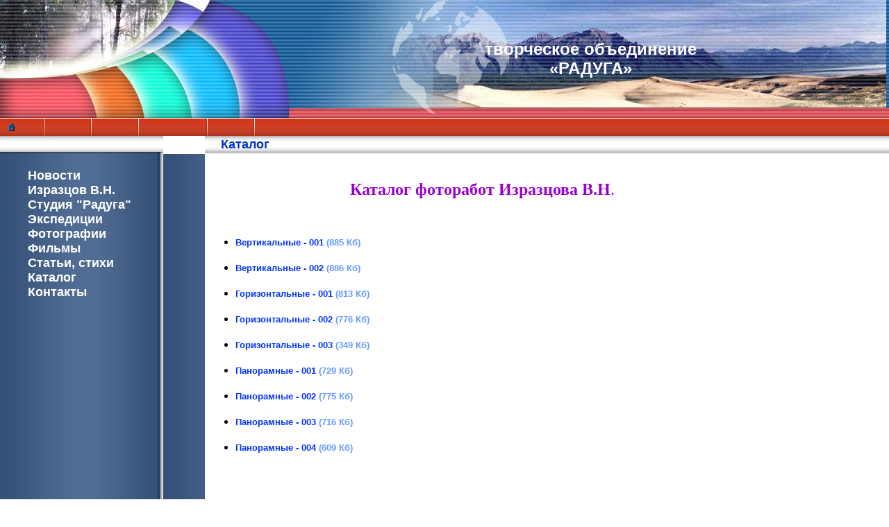

--- FILE ---
content_type: text/html
request_url: https://izrazsov.roerich.com/raduga1this_interesing/raduga1intereth.htm
body_size: 1673
content:
<!DOCTYPE HTML PUBLIC "-//W3C//DTD HTML 4.01 Transitional//EN">
<HTML><HEAD><TITLE>Творческое объединение Радуга</TITLE>
<META content="творческое объединение "Радуга" name=Description>
<META content="творческое объединение, радуга, изразцов, ергаки, саяны, байкал, алтай, сибирь, индия, природа, видеофильмы, горы, туризм, фотографии гор" 
name=keywords>
<meta http-equiv="Content-Type" content="text/html; charset=windows-1251">
<link href="../style.css" rel="stylesheet" type="text/css">
</head>
<BODY text=#000000 bgColor=#FFFFFF leftMargin=0 topMargin=0>
<TABLE cellSpacing=0 cellPadding=0 width="100%" border=0>
  <TBODY>
  <TR>
  <TD><IMG height=171 
      src="../n1_01.jpg" width=235></TD>
	<TD><IMG height=171 
      src="../n1_02.jpg"width=185></TD>
    <TD width="100%" 
    background="../n1_03.jpg">
   <P class=title>творческое объединение<BR>«РАДУГА» </P></TD></TR>
  <tr>
    <td height="25" background="../n1_04.jpg"><a href="../index.htm"><img src="../home.gif" width="13" height="15" hspace="10" border="0"></a></td>
    <td background="../n1_04.jpg">&nbsp;</td>
    <td background="../n1_06.jpg">&nbsp;</TD></TR></TBODY></TABLE>
	<TABLE cellSpacing=0 cellPadding=0 width="100%" border=0>
  <TBODY>
  <tr>
    <td width="23%" height="25"><img src="../n1_07.jpg" width="235" height="26"></td>
    <td width="77%" colspan="2" background="../n1_08.jpg"><div align="left">
      <p align="left" class="text"> <font color="#0033CC" size="+1"> <strong>Каталог</strong></font></p>
    </div></td>
  </tr>
  <tr>
    <td height="322" valign="top" background="../n1_13.jpg"><blockquote>
      <pre><font color="#FFFFFF" size="+1" face="Arial">
<strong><a href="../raduga1news/raduga1news.htm">Новости</a></strong></font><strong>
<font color="#FFFFFF" size="+1" face="Arial"><a href="../raduga1izraztsov/raduga1izraztsov.htm">Изразцов В.Н.</a></font>
<font color="#FFFFFF" size="+1" face="Arial"><a href="../raduga1studia_raduga/raduga1studia_raduga.htm">Студия &quot;Радуга&quot;</a></font>
<font color="#FFFFFF" size="+1" face="Arial"><a href="../raduga1expeditsii/raduga1expeditsii.htm">Экспедиции</a></font>
<font color="#FFFFFF" size="+1" face="Arial"><a href="../raduga1foto/raduga1foto.htm">Фотографии</a></font>
<font color="#FFFFFF" size="+1" face="Arial"><a href="../raduga1film/raduga1film.htm">Фильмы</a></font>
<font color="#FFFFFF" size="+1" face="Arial"><a href="../raduga1statji/raduga1statji.htm">Статьи, стихи</a></font>
</strong><font color="#FFFFFF" size="+1" face="Arial"><strong><a href="raduga1intereth.htm">Каталог</a></strong></font><strong>
<font color="#FFFFFF" size="+1" face="Arial"><a href="../raduga1kontakt/raduga1kontakt.htm">Контакты</a></font></strong></pre>
    </blockquote>
    </td>
        <td colspan="2">
      <table width="100%" height="276" cellpadding="1"  cellspacing="1">
	  
      <tr>
        <td>
		<table width="100%" height="52" cellpadding="1"  cellspacing="1">
        </table>        
          <table width="100%" height="27" cellpadding="1"  cellspacing="1">
		  <td height="31" align="left" valign="top"><blockquote>
                    <div align="justify">
                      <p align="center">&nbsp;</p>
                      <p align="center"><font size="-1" face="Arial"><font color="#9900CC" size="+2" face="Times New Roman, Times, serif"><strong>Каталог
                        фоторабот Изразцова В.Н</strong>.</font></font> </p>
                      <p align="center">&nbsp;</p>
                    </div>
                    <blockquote><div align="justify"></div>
                    </blockquote>
              </blockquote> </td>
            <tr>
                  <td width="81%"><ul>
                    <li><font face="Arial"><a href="vertikal_001.jpg"><font color="#FF3399" size="-1"><font color="#0033FF">
                              Вертикальные - 001 <font color="#6699FF">(885 Кб)</font></font></font></a></font></li>
                  </ul>
                  </td>
                  <td width="19%" valign="top">&nbsp;</td>
                </tr>
			  			  <tr>
                  <td width="81%"><ul>
                    <li><font face="Arial"><a href="vertikal_002.jpg"><font color="#0033FF" size="-1">
                              Вертикальные - 002 <font color="#6699FF">(886 Кб)</font></font> </a></font></li>
                  </ul>
                  </td>
                  <td width="19%" valign="top">&nbsp;</td>
                </tr>
						  <tr>
                  <td width="81%"><ul>
                    <li><font face="Arial"><a href="gorizont_001.jpg"><font color="#FF3399" size="-1"><font color="#0033FF">
                              Горизонтальные - 001 <font color="#6699FF">(813
                              Кб)</font></font></font></a></font></li>
                  </ul>
                  </td>
                  <td width="19%" valign="top">&nbsp;</td>
                </tr>
						  <tr>
                  <td width="81%"><ul>
                    <li><font face="Arial"><a href="gorizont_002.jpg"><font color="#FF3399" size="-1"><font color="#0033FF">
                              Горизонтальные - 002 <font color="#6699FF">(776
                              Кб)</font></font></font></a></font></li>
                  </ul>
                  </td>
                  <td width="19%" valign="top">&nbsp;</td>
                </tr>
				<tr>
                  <td width="81%"><ul>
                    <li><font face="Arial"><a href="gorizont_003.jpg"><font color="#FF3399" size="-1"><font color="#0033FF">
                              Горизонтальные - 003 <font color="#6699FF">(349
                              Кб)</font></font></font></a></font></li>
                  </ul>
                  </td>
                  <td width="19%" valign="top">&nbsp;</td>
                </tr>
				<tr>
                  <td width="81%"><ul>
                    <li><font face="Arial"><a href="panorama_001.jpg"><font color="#FF3399" size="-1"><font color="#0033FF">
                              Панорамные - 001 <font color="#6699FF">(729 Кб)</font></font></font></a></font></li>
                  </ul>
                  </td>
                  <td width="19%" valign="top">&nbsp;</td>
                </tr>			  			  
				<tr>
                  <td width="81%"><ul>
                    <li><font face="Arial"><a href="panorama_002.jpg"><font color="#FF3399" size="-1"><font color="#0033FF">
                              Панорамные - 002 <font color="#6699FF">(775 Кб)</font></font></font></a></font></li>
                  </ul>
                  </td>
                  <td width="19%" valign="top">&nbsp;</td>
                </tr>
				<tr>
                  <td width="81%"><ul>
                    <li><font face="Arial"><a href="panorama_003.jpg"><font color="#FF3399" size="-1"><font color="#0033FF">
                              Панорамные - 003 <font color="#6699FF">(716 Кб)</font></font></font></a></font></li>
                  </ul>
                  </td>
                  <td width="19%" valign="top">&nbsp;</td>
                </tr>
				<tr>
                  <td width="81%"><ul>
                    <li><font face="Arial"><a href="panorama_004.jpg"><font color="#FF3399" size="-1"><font color="#0033FF">
                              Панорамные - 004 <font color="#6699FF">(609 Кб)</font></font></font></a></font></li>
                  </ul>
                  </td>
                  <td width="19%" valign="top">&nbsp;</td>
                </tr>
			<tr>
              
            </tr>
          </table>
         
          </td>
      </tr>
    </table>    
      <h4 align="center">&nbsp;</h4>
    </td></tr>
  <tr>
    <td height="0" colspan="3"><TABLE cellSpacing=0 cellPadding=0 width="100%" border=0>
  <TBODY>
  <TR>
    <TD height="70" background="../n1_17.jpg"><IMG 
      height=61 src="" width=1></TD>
    <TD width="100%" bordercolor="#FFFFFF" 
    background="../n1_17.jpg" class=copy>
      <DIV align=right><font color="#0000CC" size="-2" face="Arial">При использовании материалов ссылка на сайт 
      обязательна.</font><font color="#0000CC" size="-2"><BR>
      <font face="Arial"> © Видеостудия "Радуга", 2001-2010</font></font><font size="-2"><BR>
      <BR>
      <font color="#0000CC" face="Arial">© Творческое объединение Радуга 2010</font></font><font color="#0000CC" size="-2" face="Arial"> <BR>
      </font></DIV></TD></TR></TBODY></TABLE>
    </td>
  </tr>
</table>
</body>
</html>


--- FILE ---
content_type: text/css
request_url: https://izrazsov.roerich.com/style.css
body_size: 455
content:
A:link {
	FONT-WEIGHT: bold; COLOR: #ffffff; FONT-FAMILY: Arial, Helvetica, sans-serif; TEXT-DECORATION: none
}
A:visited {
	FONT-WEIGHT: bold; COLOR: #cccccc; FONT-FAMILY: Arial, Helvetica, sans-serif; TEXT-DECORATION: none
}
A:active {
	FONT-WEIGHT: bold; COLOR: #00cccc; FONT-FAMILY: Arial, Helvetica, sans-serif
}
A:hover {
	FONT-WEIGHT: bold; COLOR: #00ffff; FONT-FAMILY: Arial, Helvetica, sans-serif; TEXT-DECORATION: underline
}
A.nav {
	FONT-WEIGHT: bold; COLOR: #0066ff; TEXT-DECORATION: underline
}
A.nav:visited {
	FONT-WEIGHT: bold; COLOR: #0066ff; TEXT-DECORATION: underline
}
A.nav:hover {
	FONT-WEIGHT: bold; COLOR: #666666; TEXT-DECORATION: none
}
.title {
	FONT-WEIGHT: bold; FONT-SIZE: 24px; COLOR: #ffffff; FONT-FAMILY: Arial, Helvetica, sans-serif; TEXT-ALIGN: center
}
.copy {
	FONT-WEIGHT: bold; FONT-SIZE: 9px; COLOR: #0000ff; FONT-FAMILY: Arial, Helvetica, sans-serif
}
.txt {
	PADDING-RIGHT: 20px; PADDING-LEFT: 20px; FONT-SIZE: 14px; MARGIN-LEFT: 25px; COLOR: #000000; MARGIN-RIGHT: 25px; FONT-FAMILY: Arial, Helvetica, sans-serif; TEXT-ALIGN: justify
}
.text {
	PADDING-LEFT: 3px; FONT-WEIGHT: жирный; FONT-SIZE: 12; MARGIN-LEFT: 20px; MARGIN-RIGHT: 20px; FONT-FAMILY: Arial, Helvetica, sans-serif; TEXT-ALIGN: justify
}
.zag {
	PADDING-LEFT: 15px; FONT-WEIGHT: bold; FONT-SIZE: 16px; COLOR: #0000cc; FONT-FAMILY: Arial, Helvetica, sans-serif
}
.menu {
	PADDING-RIGHT: 20px; PADDING-LEFT: 20px; FONT-WEIGHT: bold; FONT-SIZE: 14px; FONT-FAMILY: Arial, Helvetica, sans-serif; TEXT-ALIGN: left
}
.textR {
	PADDING-LEFT: 3px; FONT-WEIGHT: normal; FONT-SIZE: 12px; MARGIN-LEFT: 20px; TEXT-INDENT: 10px; MARGIN-RIGHT: 20px; PADDING-TOP: 10px; FONT-FAMILY: Arial, Helvetica, sans-serif; TEXT-ALIGN: right
}
.submenu {
	PADDING-RIGHT: 50px; PADDING-LEFT: 50px; FONT-WEIGHT: bold; FONT-SIZE: 12px; MARGIN-LEFT: 50px; FONT-FAMILY: Arial, Helvetica, sans-serif; TEXT-ALIGN: left
}
.centertab {
	PADDING-LEFT: 3px; FONT-WEIGHT: bold; FONT-SIZE: 12px; MARGIN-LEFT: 20px; TEXT-INDENT: 10px; MARGIN-RIGHT: 20px; PADDING-TOP: 10px; FONT-FAMILY: Arial, Helvetica, sans-serif; TEXT-ALIGN: center
}
.textCurCen {
	PADDING-LEFT: 3px; FONT-WEIGHT: bold; FONT-SIZE: 12px; MARGIN-LEFT: 20px; COLOR: #000066; TEXT-INDENT: 10px; MARGIN-RIGHT: 20px; FONT-STYLE: italic; FONT-FAMILY: Arial, Helvetica, sans-serif; TEXT-ALIGN: center
}
.tabletext {
	BORDER-RIGHT: black 0px dotted; BORDER-TOP: black 0px dotted; BORDER-LEFT: black 0px dotted; BORDER-BOTTOM: #999999 1px dotted
}
.unnamed1 {
	font-family: Arial;
	font-size: 12точки;
	font-style: номальный;
	line-height: номальный;
	font-weight: номальный;
	font-variant: номальный;
	text-transform: прописные;
	color: #000000;
	text-decoration: blink;
}
